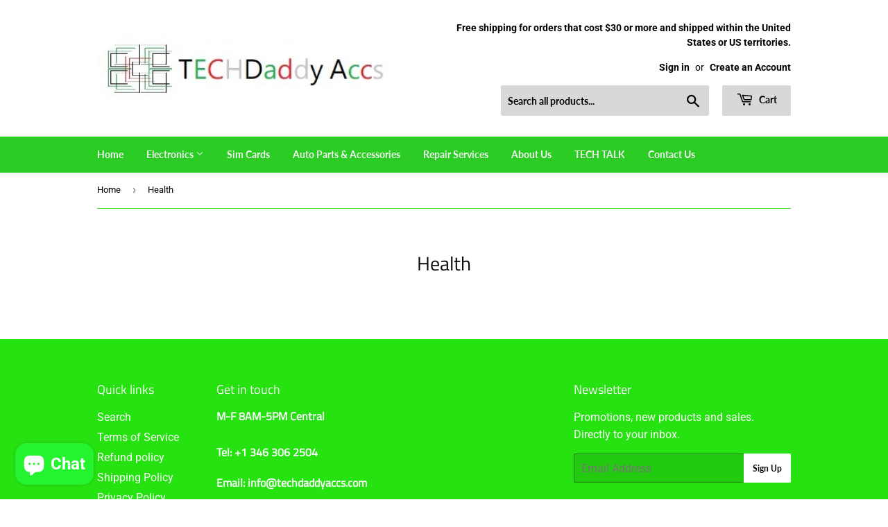

--- FILE ---
content_type: text/html; charset=utf-8
request_url: https://www.google.com/recaptcha/api2/aframe
body_size: 267
content:
<!DOCTYPE HTML><html><head><meta http-equiv="content-type" content="text/html; charset=UTF-8"></head><body><script nonce="tLfHOm7fWLjVZa99xRmOYw">/** Anti-fraud and anti-abuse applications only. See google.com/recaptcha */ try{var clients={'sodar':'https://pagead2.googlesyndication.com/pagead/sodar?'};window.addEventListener("message",function(a){try{if(a.source===window.parent){var b=JSON.parse(a.data);var c=clients[b['id']];if(c){var d=document.createElement('img');d.src=c+b['params']+'&rc='+(localStorage.getItem("rc::a")?sessionStorage.getItem("rc::b"):"");window.document.body.appendChild(d);sessionStorage.setItem("rc::e",parseInt(sessionStorage.getItem("rc::e")||0)+1);localStorage.setItem("rc::h",'1762890113286');}}}catch(b){}});window.parent.postMessage("_grecaptcha_ready", "*");}catch(b){}</script></body></html>